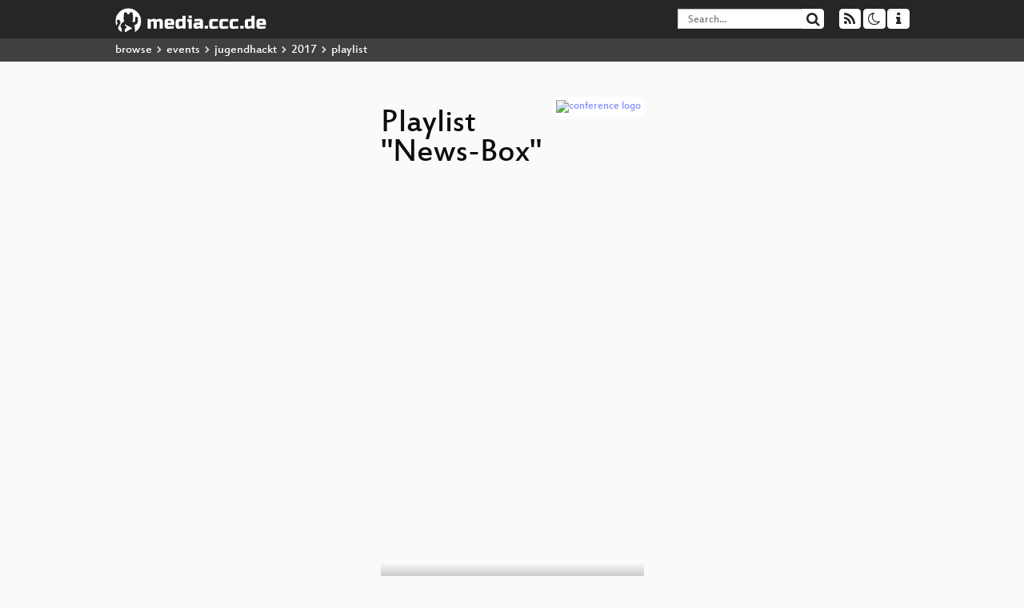

--- FILE ---
content_type: text/html; charset=utf-8
request_url: https://app.media.ccc.de/v/jh17-3004-hamburg-news_box/related
body_size: 3517
content:
<!DOCTYPE html>
<html lang="en">
<head>
<meta content="IE=edge" http-equiv="X-UA-Compatible">
<meta content="text/html; charset=UTF-8" http-equiv="Content-Type">
<meta content="index,follow" name="robots">
<meta content="CCC" name="publisher">
<meta content="Video Streaming Portal des Chaos Computer Clubs" name="description">
<meta content="jh-hh-2017, 3004, Chaos Computer Club, Video, Media, Streaming, TV, Hacker" name="keywords">
<meta content="2ozQIr-cQ-sJzGeJT_iTkS147fs3c5R3I1i6Dk_YLwA" name="google-site-verification">
<meta content="width=device-width, initial-scale=1.0" name="viewport">
<link href="/apple-touch-icon-57x57.png" rel="apple-touch-icon" sizes="57x57">
<link href="/apple-touch-icon-72x72.png" rel="apple-touch-icon" sizes="72x72">
<link href="/apple-touch-icon-60x60.png" rel="apple-touch-icon" sizes="60x60">
<link href="/apple-touch-icon-76x76.png" rel="apple-touch-icon" sizes="76x76">
<link href="/favicon-96x96.png" rel="icon" sizes="96x96" type="image/png">
<link href="/favicon-16x16.png" rel="icon" sizes="16x16" type="image/png">
<link href="/favicon-32x32.png" rel="icon" sizes="32x32" type="image/png">
<link rel="stylesheet" href="/assets/application-3ad2dd5ecb6545131aad78806e677698a74457b1a4c8d55f1804d430b39a1057.css" />
<script src="/assets/application-08c36f4689d6edef8dab6fa211421967d21e1910f65f791f0dd55e8a56114acc.js"></script>
<link href="/news.atom" rel="alternate" title="ATOM" type="application/atom+xml">
<link href="/updates.rdf" rel="alternate" title="last 100" type="application/rss+xml">
<link href="/podcast.xml" rel="alternate" title="last 100" type="application/rss+xml">
<link href="/podcast-archive.xml" rel="alternate" title="podcast archive" type="application/rss+xml">

<title>
Playlist for
&quot;News-Box&quot;

- media.ccc.de
</title>
<noscript>
<style>
  .script-only { display: none !important; }
  .slider { display: flex; gap: 1em; }
  .nav-tabs { display: none; }
  .tab-content > .tab-pane { display: block; }
</style>
</noscript>


</head>
<body class="page-show page-show-playlist
">
<div class="navbar navbar-default navbar-fixed-top dark" role="navigation">
<div class="container-fluid">
<div class="navbar-header">
<a class="navbar-brand" href="/">
<span>
<img alt="media.ccc.de logo, a lucky cat holding a play icon" src="/assets/frontend/voctocat-header-b587ba587ba768c4a96ed33ee72747b9a5432b954892e25ed9f850a99c7d161c.svg">
</span>
</a>
</div>
<div class="nav navbar-form navbar-right button-wrapper">
<a class="form-control btn btn-default" href="/about.html">
<span class="icon icon-info"></span>
</a>
</div>
<div class="nav navbar-form navbar-right compact dropdown script-only">
<button aria-expanded="true" aria-haspopup="true" class="form-control btn btn-default dropdown-toggle" data-toggle="dropdown" id="theme-menu">
<span class="icon icon-moon-o"></span>
</button>
<div aria-labelledby="theme-menu" class="dropdown-menu themes-dropdown">
<li>
<a data-turbolinks="false" href="#" onclick="toggleTheme(&#39;system&#39;)" role="button">System</a>
</li>
<li>
<a data-turbolinks="false" href="#" onclick="toggleTheme(&#39;light&#39;)" role="button">Light</a>
</li>
<li>
<a data-turbolinks="false" href="#" onclick="toggleTheme(&#39;dark&#39;)" role="button">Dark</a>
</li>
</div>
</div>
<div class="nav navbar-form navbar-right compact dropdown script-only">
<button aria-expanded="true" aria-haspopup="true" class="btn btn-default dropdown-toggle" data-toggle="dropdown" id="feed-menu">
<span class="icon icon-rss"></span>
</button>
<div aria-labelledby="feed-menu" class="dropdown-menu feeds_dropdown">
<table class="feeds_list">
<tr>
<td>
<a class="" href="/news.atom" title="">
News
</a>
</td>
<td class="placeholder"></td>
</tr>
<tr>
<td>
<a class="" href="/updates.rdf" title="">
RSS, last 100
</a>
</td>
<td class="placeholder"></td>
</tr>
<tr>
<td>
<a class="" href="/podcast-hq.xml" title="">
Podcast feed of the last two years
</a>
</td>
<td>
<a href="/podcast-lq.xml" title="Podcast feed of the last two years (SD)">
SD quality
</a>
</td>
</tr>
<tr>
<td>
<a class="" href="/podcast-audio-only.xml" title="">
Podcast audio feed of the last year
</a>
</td>
<td class="placeholder"></td>
</tr>
<tr>
<td>
<a class="" href="/podcast-archive-hq.xml" title="">
Podcast archive feed, everything older than two years
</a>
</td>
<td>
<a href="/podcast-archive-lq.xml" title="Podcast archive feed, everything older than two years (SD)">
SD quality
</a>
</td>
</tr>
<tr class="headline">
<td class="headline" colspan="2">
<div>
<span>
Podcast feeds for jh17
</span>
</div>
</td>
</tr>
<tr>
<td>
<a class="indented" href="https://app.media.ccc.de/c/jh17/podcast/webm-hq.xml" title="webm">
webm
</a>
</td>
<td>
<a href="https://app.media.ccc.de/c/jh17/podcast/webm-lq.xml" title="webm (SD)">
SD quality
</a>
</td>
</tr>
<tr>
<td>
<a class="indented" href="https://app.media.ccc.de/c/jh17/podcast/mp4-hq.xml" title="mp4">
mp4
</a>
</td>
<td>
<a href="https://app.media.ccc.de/c/jh17/podcast/mp4-lq.xml" title="mp4 (SD)">
SD quality
</a>
</td>
</tr>
<tr>
<td>
<a class="indented" href="https://app.media.ccc.de/c/jh17/podcast/mp3.xml" title="mp3">
mp3
</a>
</td>
<td class="placeholder"></td>
</tr>
<tr>
<td>
<a class="indented" href="https://app.media.ccc.de/c/jh17/podcast/opus.xml" title="opus">
opus
</a>
</td>
<td class="placeholder"></td>
</tr>
</table>

</div>
</div>
<form action="/search/" class="navbar-form navbar-right" id="media-search" method="get" role="search">
<div class="form-group input-group">
<input class="form-control" name="q" placeholder="Search…" size="17" type="search" value="">
<span class="input-group-btn">
<button class="btn btn-default" type="submit">
<span class="icon icon-search"></span>
</button>
</span>
</div>
</form>
</div>
<div aria-labelledby="feedMenu" class="feeds_dropdown" id="feedMenuMobile">
<table class="feeds_list">
<tr>
<td>
<a class="" href="/news.atom" title="">
News
</a>
</td>
<td class="placeholder"></td>
</tr>
<tr>
<td>
<a class="" href="/updates.rdf" title="">
RSS, last 100
</a>
</td>
<td class="placeholder"></td>
</tr>
<tr>
<td>
<a class="" href="/podcast-hq.xml" title="">
Podcast feed of the last two years
</a>
</td>
<td>
<a href="/podcast-lq.xml" title="Podcast feed of the last two years (SD)">
SD quality
</a>
</td>
</tr>
<tr>
<td>
<a class="" href="/podcast-audio-only.xml" title="">
Podcast audio feed of the last year
</a>
</td>
<td class="placeholder"></td>
</tr>
<tr>
<td>
<a class="" href="/podcast-archive-hq.xml" title="">
Podcast archive feed, everything older than two years
</a>
</td>
<td>
<a href="/podcast-archive-lq.xml" title="Podcast archive feed, everything older than two years (SD)">
SD quality
</a>
</td>
</tr>
<tr class="headline">
<td class="headline" colspan="2">
<div>
<span>
Podcast feeds for jh17
</span>
</div>
</td>
</tr>
<tr>
<td>
<a class="indented" href="https://app.media.ccc.de/c/jh17/podcast/webm-hq.xml" title="webm">
webm
</a>
</td>
<td>
<a href="https://app.media.ccc.de/c/jh17/podcast/webm-lq.xml" title="webm (SD)">
SD quality
</a>
</td>
</tr>
<tr>
<td>
<a class="indented" href="https://app.media.ccc.de/c/jh17/podcast/mp4-hq.xml" title="mp4">
mp4
</a>
</td>
<td>
<a href="https://app.media.ccc.de/c/jh17/podcast/mp4-lq.xml" title="mp4 (SD)">
SD quality
</a>
</td>
</tr>
<tr>
<td>
<a class="indented" href="https://app.media.ccc.de/c/jh17/podcast/mp3.xml" title="mp3">
mp3
</a>
</td>
<td class="placeholder"></td>
</tr>
<tr>
<td>
<a class="indented" href="https://app.media.ccc.de/c/jh17/podcast/opus.xml" title="opus">
opus
</a>
</td>
<td class="placeholder"></td>
</tr>
</table>

</div>
</div>
<div class="breadcrumb dark">
<ol class="container-fluid breadcrumb">
<li>
<a class="inverted" href="/b">
browse
</a>
</li>
<li>
<span class="icon icon-chevron-right"></span>
<a class="inverted" href="/b/events">
events
</a>
</li>
<li>
<span class="icon icon-chevron-right"></span>
<a class="inverted" href="/b/events/jugendhackt">
jugendhackt
</a>
</li>
<li>
<span class="icon icon-chevron-right"></span>
<a class="inverted" href="/b/events/jugendhackt/2017">
2017
</a>
</li>
<li class="active">
<span class="icon icon-chevron-right"></span>
playlist
</li>
</ol>
</div>

<main class="container-fluid">
<div class="player-header">
<a class="thumbnail conference" href="/c/jh17">
<img alt="conference logo" src="https://static.media.ccc.de/media/events/jugendhackt/2017/jh_17.png">
</a>
<h1>
Playlist
&quot;News-Box&quot;
</h1>
</div>
<div class="player video">
<div class="kiosk"></div>
<video class="video" controls="controls" height="100%" poster="https://static.media.ccc.de/media/events/jugendhackt/2017/3004-hd_preview.jpg" preload="none" width="100%">
<source data-id="3958" data-lang="eng" data-persons="Alexander, Felix, Max" data-poster="https://static.media.ccc.de/media/events/jugendhackt/2017/3004-hd_preview.jpg" data-quality="low" data-title="News-Box" src="https://cdn.media.ccc.de/events/jugendhackt/2017/h264-sd/jh-hh-2017-3004-eng-News-Box_sd.mp4" title="News-Box" type="video/mp4">
<source data-id="3957" data-lang="eng" data-persons="Malte, Collin, Benedict, Julian, Marius, Melanie, Jan Moritz, Jonathann, Noah" data-poster="https://static.media.ccc.de/media/events/jugendhackt/2017/3001-hd_preview.jpg" data-quality="low" data-title="Datenparty" src="https://cdn.media.ccc.de/events/jugendhackt/2017/h264-sd/jh-hh-2017-3001-eng-Datenparty_sd.mp4" title="Datenparty" type="video/mp4">
<source data-id="3959" data-lang="eng" data-persons="Eric, Kay" data-poster="https://static.media.ccc.de/media/events/jugendhackt/2017/3005-hd_preview.jpg" data-quality="low" data-title="InvisibleTrackingDots" src="https://cdn.media.ccc.de/events/jugendhackt/2017/h264-sd/jh-hh-2017-3005-eng-InvisibleTrackingDots_sd.mp4" title="InvisibleTrackingDots" type="video/mp4">
<source data-id="3962" data-lang="eng" data-persons="Johannis, Luca Elias, Svenja, Clara, Leonie, Mareike, Finn" data-poster="https://static.media.ccc.de/media/events/jugendhackt/2017/3008-hd_preview.jpg" data-quality="low" data-title="WorldCleanUp" src="https://cdn.media.ccc.de/events/jugendhackt/2017/h264-sd/jh-hh-2017-3008-eng-WorldCleanUp_sd.mp4" title="WorldCleanUp" type="video/mp4">
<source data-id="3963" data-lang="eng" data-persons="Luke, Linus, Nic, Julian, Jahmil, Peter, Martin" data-poster="https://static.media.ccc.de/media/events/jugendhackt/2017/3011-hd_preview.jpg" data-quality="low" data-title="Camera-warner" src="https://cdn.media.ccc.de/events/jugendhackt/2017/h264-sd/jh-hh-2017-3011-eng-Camera-warner_sd.mp4" title="Camera-warner" type="video/mp4">
<source data-id="3966" data-lang="eng" data-persons="Marc, Adrien, Julian, Thore, Matteo, Moritz, Jossi" data-poster="https://static.media.ccc.de/media/events/jugendhackt/2017/3014-hd_preview.jpg" data-quality="low" data-title="LithiumBuoy" src="https://cdn.media.ccc.de/events/jugendhackt/2017/h264-sd/jh-hh-2017-3014-eng-LithiumBuoy_sd.mp4" title="LithiumBuoy" type="video/mp4">
</video>
<script>
  $(function() {
    var promises = [];
  
    var $source = $('video source').first();
    promises.push(
      MirrorbrainFix.selectMirror($source.prop('src'), function(mirror) {
        $source.attr('src', mirror);
      })
    );
  
    $.when.apply($, promises).done(function() {
      $('video').mediaelementplayer({
        usePluginFullScreen: true,
        enableAutosize: true,
        stretching: 'responsive',
        showPlaylist: true,
        playlistTitle: "News-Box",
        autoClosePlaylist: true,
        features: [
          'playlistfeature',
          'skipback', 'prevtrack', 'playpause', 'nexttrack', 'jumpforward', 'progress', 'current',
          'duration', 'tracks', 'volume', 'speed',
          'playlist',
          'fullscreen'
          ],
        skipBackInterval: 15,
        success: function (mediaElement) {
          mediaElement.addEventListener('play', function () {
            var ev = $('video source[src="' + mediaElement.src + '"]');
            $('video').first().attr('poster', ev.data('poster'));
            $('.description').html(ev.data('mepDescription'));
            $('h2.event_title').html(ev.data('title'));
            $('p.persons').html(ev.data('persons'));
            if (mediaElement.src.indexOf('://cdn.media.ccc.de') > 0) {
              MirrorbrainFix.selectMirror(mediaElement.src, function(mirror) {
                mediaElement.setSrc(mirror);
                mediaElement.play();
              });
            }
          }, false);
          mediaElement.addEventListener('playing', function () {
            var eventId = $('video source[src="' + mediaElement.src + '"]').data('id');
            $.post("/public/recordings/count", {event_id: eventId, src: mediaElement.src});
          }, false);
        }
      });
    });
  })
</script>

</div>
<h2 class="event_title">
News-Box
</h2>
<p class="persons">
<span class="icon icon-users-light"></span>
<a href="/search?p=Alexander">Alexander</a>,
<a href="/search?p=Felix">Felix</a> and
<a href="/search?p=Max">Max</a>

</p>
<p>
<p class="description"></p>
</p>
</main>

<footer class="dark">
by
<a class="inverted" href="//ccc.de">Chaos Computer Club e.V</a>
––
<a class="inverted" href="/about.html">About</a>
––
<a class="inverted" href="/about.html#apps">Apps</a>
––
<a class="inverted" href="//ccc.de/en/imprint">Imprint</a>
––
<a class="inverted" href="/about.html#privacy">Privacy</a>
––
<a class="inverted" href="//c3voc.de/">c3voc</a>
</footer>

</body>
</html>
